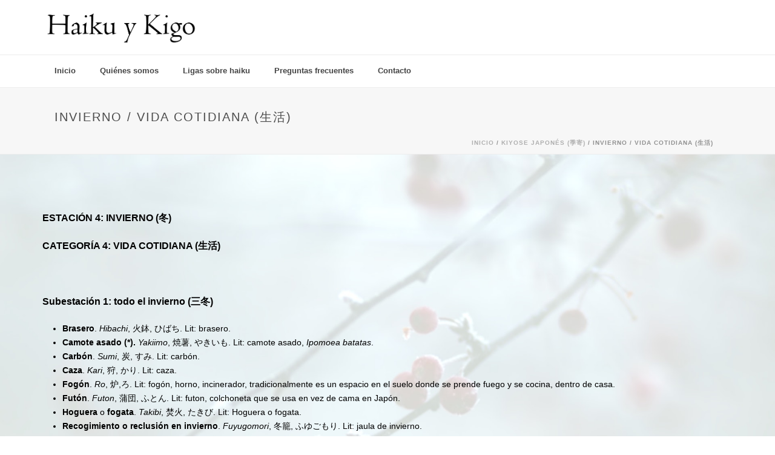

--- FILE ---
content_type: text/html; charset=UTF-8
request_url: http://haikukigo.com/kiyose-japones/japones-invierno-vida-cotidiana/
body_size: 13729
content:
<!DOCTYPE html>
<html dir="ltr" lang="es" prefix="og: https://ogp.me/ns#" >
<head>
		<meta charset="UTF-8" /><meta name="viewport" content="width=device-width, initial-scale=1.0, minimum-scale=1.0, maximum-scale=1.0, user-scalable=0" /><meta http-equiv="X-UA-Compatible" content="IE=edge,chrome=1" /><meta name="format-detection" content="telephone=no"><title>Invierno / VIDA COTIDIANA (生活) - Haikukigo</title>
<script type="text/javascript">var ajaxurl = "https://www.haikukigo.com/wp-admin/admin-ajax.php";</script>	<style>img:is([sizes="auto" i], [sizes^="auto," i]) { contain-intrinsic-size: 3000px 1500px }</style>
	
		<!-- All in One SEO 4.8.0 - aioseo.com -->
	<meta name="description" content="ESTACIÓN 4: INVIERNO (冬) CATEGORÍA 4: VIDA COTIDIANA (生活) Subestación 1: todo el invierno (三冬) Brasero. Hibachi, 火鉢, ひばち. Lit: brasero. Camote asado (*). Yakiimo, 焼薯, やきいも. Lit: camote asado, Ipomoea batatas. Carbón. Sumi, 炭, すみ. Lit: carbón. Caza. Kari, 狩, かり. Lit: caza. Fogón. Ro, 炉,ろ. Lit: fogón, horno, incinerador, tradicionalmente" />
	<meta name="robots" content="max-image-preview:large" />
	<link rel="canonical" href="http://haikukigo.com/kiyose-japones/japones-invierno-vida-cotidiana/" />
	<meta name="generator" content="All in One SEO (AIOSEO) 4.8.0" />
		<meta property="og:locale" content="es_ES" />
		<meta property="og:site_name" content="Haikukigo -" />
		<meta property="og:type" content="article" />
		<meta property="og:title" content="Invierno / VIDA COTIDIANA (生活) - Haikukigo" />
		<meta property="og:description" content="ESTACIÓN 4: INVIERNO (冬) CATEGORÍA 4: VIDA COTIDIANA (生活) Subestación 1: todo el invierno (三冬) Brasero. Hibachi, 火鉢, ひばち. Lit: brasero. Camote asado (*). Yakiimo, 焼薯, やきいも. Lit: camote asado, Ipomoea batatas. Carbón. Sumi, 炭, すみ. Lit: carbón. Caza. Kari, 狩, かり. Lit: caza. Fogón. Ro, 炉,ろ. Lit: fogón, horno, incinerador, tradicionalmente" />
		<meta property="og:url" content="http://haikukigo.com/kiyose-japones/japones-invierno-vida-cotidiana/" />
		<meta property="article:published_time" content="2019-12-17T18:52:15+00:00" />
		<meta property="article:modified_time" content="2020-03-16T04:18:55+00:00" />
		<meta name="twitter:card" content="summary_large_image" />
		<meta name="twitter:title" content="Invierno / VIDA COTIDIANA (生活) - Haikukigo" />
		<meta name="twitter:description" content="ESTACIÓN 4: INVIERNO (冬) CATEGORÍA 4: VIDA COTIDIANA (生活) Subestación 1: todo el invierno (三冬) Brasero. Hibachi, 火鉢, ひばち. Lit: brasero. Camote asado (*). Yakiimo, 焼薯, やきいも. Lit: camote asado, Ipomoea batatas. Carbón. Sumi, 炭, すみ. Lit: carbón. Caza. Kari, 狩, かり. Lit: caza. Fogón. Ro, 炉,ろ. Lit: fogón, horno, incinerador, tradicionalmente" />
		<script type="application/ld+json" class="aioseo-schema">
			{"@context":"https:\/\/schema.org","@graph":[{"@type":"BreadcrumbList","@id":"http:\/\/haikukigo.com\/kiyose-japones\/japones-invierno-vida-cotidiana\/#breadcrumblist","itemListElement":[{"@type":"ListItem","@id":"http:\/\/haikukigo.com\/#listItem","position":1,"name":"Hogar","item":"http:\/\/haikukigo.com\/","nextItem":{"@type":"ListItem","@id":"http:\/\/haikukigo.com\/kiyose-japones\/#listItem","name":"KIYOSE JAPON\u00c9S (\u5b63\u5bc4)"}},{"@type":"ListItem","@id":"http:\/\/haikukigo.com\/kiyose-japones\/#listItem","position":2,"name":"KIYOSE JAPON\u00c9S (\u5b63\u5bc4)","item":"http:\/\/haikukigo.com\/kiyose-japones\/","nextItem":{"@type":"ListItem","@id":"http:\/\/haikukigo.com\/kiyose-japones\/japones-invierno-vida-cotidiana\/#listItem","name":"Invierno \/ VIDA COTIDIANA (\u751f\u6d3b)"},"previousItem":{"@type":"ListItem","@id":"http:\/\/haikukigo.com\/#listItem","name":"Hogar"}},{"@type":"ListItem","@id":"http:\/\/haikukigo.com\/kiyose-japones\/japones-invierno-vida-cotidiana\/#listItem","position":3,"name":"Invierno \/ VIDA COTIDIANA (\u751f\u6d3b)","previousItem":{"@type":"ListItem","@id":"http:\/\/haikukigo.com\/kiyose-japones\/#listItem","name":"KIYOSE JAPON\u00c9S (\u5b63\u5bc4)"}}]},{"@type":"Organization","@id":"http:\/\/haikukigo.com\/#organization","name":"Haikukigo","url":"http:\/\/haikukigo.com\/"},{"@type":"WebPage","@id":"http:\/\/haikukigo.com\/kiyose-japones\/japones-invierno-vida-cotidiana\/#webpage","url":"http:\/\/haikukigo.com\/kiyose-japones\/japones-invierno-vida-cotidiana\/","name":"Invierno \/ VIDA COTIDIANA (\u751f\u6d3b) - Haikukigo","description":"ESTACI\u00d3N 4: INVIERNO (\u51ac) CATEGOR\u00cdA 4: VIDA COTIDIANA (\u751f\u6d3b) Subestaci\u00f3n 1: todo el invierno (\u4e09\u51ac) Brasero. Hibachi, \u706b\u9262, \u3072\u3070\u3061. Lit: brasero. Camote asado (*). Yakiimo, \u713c\u85af, \u3084\u304d\u3044\u3082. Lit: camote asado, Ipomoea batatas. Carb\u00f3n. Sumi, \u70ad, \u3059\u307f. Lit: carb\u00f3n. Caza. Kari, \u72e9, \u304b\u308a. Lit: caza. Fog\u00f3n. Ro, \u7089,\u308d. Lit: fog\u00f3n, horno, incinerador, tradicionalmente","inLanguage":"es-ES","isPartOf":{"@id":"http:\/\/haikukigo.com\/#website"},"breadcrumb":{"@id":"http:\/\/haikukigo.com\/kiyose-japones\/japones-invierno-vida-cotidiana\/#breadcrumblist"},"datePublished":"2019-12-17T18:52:15+00:00","dateModified":"2020-03-16T04:18:55+00:00"},{"@type":"WebSite","@id":"http:\/\/haikukigo.com\/#website","url":"http:\/\/haikukigo.com\/","name":"Haikukigo","inLanguage":"es-ES","publisher":{"@id":"http:\/\/haikukigo.com\/#organization"}}]}
		</script>
		<!-- All in One SEO -->


		<style id="critical-path-css" type="text/css">
			body,html{width:100%;height:100%;margin:0;padding:0}.page-preloader{top:0;left:0;z-index:999;position:fixed;height:100%;width:100%;text-align:center}.preloader-preview-area{animation-delay:-.2s;top:50%;-ms-transform:translateY(100%);transform:translateY(100%);margin-top:10px;max-height:calc(50% - 20px);opacity:1;width:100%;text-align:center;position:absolute}.preloader-logo{max-width:90%;top:50%;-ms-transform:translateY(-100%);transform:translateY(-100%);margin:-10px auto 0 auto;max-height:calc(50% - 20px);opacity:1;position:relative}.ball-pulse>div{width:15px;height:15px;border-radius:100%;margin:2px;animation-fill-mode:both;display:inline-block;animation:ball-pulse .75s infinite cubic-bezier(.2,.68,.18,1.08)}.ball-pulse>div:nth-child(1){animation-delay:-.36s}.ball-pulse>div:nth-child(2){animation-delay:-.24s}.ball-pulse>div:nth-child(3){animation-delay:-.12s}@keyframes ball-pulse{0%{transform:scale(1);opacity:1}45%{transform:scale(.1);opacity:.7}80%{transform:scale(1);opacity:1}}.ball-clip-rotate-pulse{position:relative;-ms-transform:translateY(-15px) translateX(-10px);transform:translateY(-15px) translateX(-10px);display:inline-block}.ball-clip-rotate-pulse>div{animation-fill-mode:both;position:absolute;top:0;left:0;border-radius:100%}.ball-clip-rotate-pulse>div:first-child{height:36px;width:36px;top:7px;left:-7px;animation:ball-clip-rotate-pulse-scale 1s 0s cubic-bezier(.09,.57,.49,.9) infinite}.ball-clip-rotate-pulse>div:last-child{position:absolute;width:50px;height:50px;left:-16px;top:-2px;background:0 0;border:2px solid;animation:ball-clip-rotate-pulse-rotate 1s 0s cubic-bezier(.09,.57,.49,.9) infinite;animation-duration:1s}@keyframes ball-clip-rotate-pulse-rotate{0%{transform:rotate(0) scale(1)}50%{transform:rotate(180deg) scale(.6)}100%{transform:rotate(360deg) scale(1)}}@keyframes ball-clip-rotate-pulse-scale{30%{transform:scale(.3)}100%{transform:scale(1)}}@keyframes square-spin{25%{transform:perspective(100px) rotateX(180deg) rotateY(0)}50%{transform:perspective(100px) rotateX(180deg) rotateY(180deg)}75%{transform:perspective(100px) rotateX(0) rotateY(180deg)}100%{transform:perspective(100px) rotateX(0) rotateY(0)}}.square-spin{display:inline-block}.square-spin>div{animation-fill-mode:both;width:50px;height:50px;animation:square-spin 3s 0s cubic-bezier(.09,.57,.49,.9) infinite}.cube-transition{position:relative;-ms-transform:translate(-25px,-25px);transform:translate(-25px,-25px);display:inline-block}.cube-transition>div{animation-fill-mode:both;width:15px;height:15px;position:absolute;top:-5px;left:-5px;animation:cube-transition 1.6s 0s infinite ease-in-out}.cube-transition>div:last-child{animation-delay:-.8s}@keyframes cube-transition{25%{transform:translateX(50px) scale(.5) rotate(-90deg)}50%{transform:translate(50px,50px) rotate(-180deg)}75%{transform:translateY(50px) scale(.5) rotate(-270deg)}100%{transform:rotate(-360deg)}}.ball-scale>div{border-radius:100%;margin:2px;animation-fill-mode:both;display:inline-block;height:60px;width:60px;animation:ball-scale 1s 0s ease-in-out infinite}@keyframes ball-scale{0%{transform:scale(0)}100%{transform:scale(1);opacity:0}}.line-scale>div{animation-fill-mode:both;display:inline-block;width:5px;height:50px;border-radius:2px;margin:2px}.line-scale>div:nth-child(1){animation:line-scale 1s -.5s infinite cubic-bezier(.2,.68,.18,1.08)}.line-scale>div:nth-child(2){animation:line-scale 1s -.4s infinite cubic-bezier(.2,.68,.18,1.08)}.line-scale>div:nth-child(3){animation:line-scale 1s -.3s infinite cubic-bezier(.2,.68,.18,1.08)}.line-scale>div:nth-child(4){animation:line-scale 1s -.2s infinite cubic-bezier(.2,.68,.18,1.08)}.line-scale>div:nth-child(5){animation:line-scale 1s -.1s infinite cubic-bezier(.2,.68,.18,1.08)}@keyframes line-scale{0%{transform:scaley(1)}50%{transform:scaley(.4)}100%{transform:scaley(1)}}.ball-scale-multiple{position:relative;-ms-transform:translateY(30px);transform:translateY(30px);display:inline-block}.ball-scale-multiple>div{border-radius:100%;animation-fill-mode:both;margin:2px;position:absolute;left:-30px;top:0;opacity:0;margin:0;width:50px;height:50px;animation:ball-scale-multiple 1s 0s linear infinite}.ball-scale-multiple>div:nth-child(2){animation-delay:-.2s}.ball-scale-multiple>div:nth-child(3){animation-delay:-.2s}@keyframes ball-scale-multiple{0%{transform:scale(0);opacity:0}5%{opacity:1}100%{transform:scale(1);opacity:0}}.ball-pulse-sync{display:inline-block}.ball-pulse-sync>div{width:15px;height:15px;border-radius:100%;margin:2px;animation-fill-mode:both;display:inline-block}.ball-pulse-sync>div:nth-child(1){animation:ball-pulse-sync .6s -.21s infinite ease-in-out}.ball-pulse-sync>div:nth-child(2){animation:ball-pulse-sync .6s -.14s infinite ease-in-out}.ball-pulse-sync>div:nth-child(3){animation:ball-pulse-sync .6s -70ms infinite ease-in-out}@keyframes ball-pulse-sync{33%{transform:translateY(10px)}66%{transform:translateY(-10px)}100%{transform:translateY(0)}}.transparent-circle{display:inline-block;border-top:.5em solid rgba(255,255,255,.2);border-right:.5em solid rgba(255,255,255,.2);border-bottom:.5em solid rgba(255,255,255,.2);border-left:.5em solid #fff;transform:translateZ(0);animation:transparent-circle 1.1s infinite linear;width:50px;height:50px;border-radius:50%}.transparent-circle:after{border-radius:50%;width:10em;height:10em}@keyframes transparent-circle{0%{transform:rotate(0)}100%{transform:rotate(360deg)}}.ball-spin-fade-loader{position:relative;top:-10px;left:-10px;display:inline-block}.ball-spin-fade-loader>div{width:15px;height:15px;border-radius:100%;margin:2px;animation-fill-mode:both;position:absolute;animation:ball-spin-fade-loader 1s infinite linear}.ball-spin-fade-loader>div:nth-child(1){top:25px;left:0;animation-delay:-.84s;-webkit-animation-delay:-.84s}.ball-spin-fade-loader>div:nth-child(2){top:17.05px;left:17.05px;animation-delay:-.72s;-webkit-animation-delay:-.72s}.ball-spin-fade-loader>div:nth-child(3){top:0;left:25px;animation-delay:-.6s;-webkit-animation-delay:-.6s}.ball-spin-fade-loader>div:nth-child(4){top:-17.05px;left:17.05px;animation-delay:-.48s;-webkit-animation-delay:-.48s}.ball-spin-fade-loader>div:nth-child(5){top:-25px;left:0;animation-delay:-.36s;-webkit-animation-delay:-.36s}.ball-spin-fade-loader>div:nth-child(6){top:-17.05px;left:-17.05px;animation-delay:-.24s;-webkit-animation-delay:-.24s}.ball-spin-fade-loader>div:nth-child(7){top:0;left:-25px;animation-delay:-.12s;-webkit-animation-delay:-.12s}.ball-spin-fade-loader>div:nth-child(8){top:17.05px;left:-17.05px;animation-delay:0s;-webkit-animation-delay:0s}@keyframes ball-spin-fade-loader{50%{opacity:.3;transform:scale(.4)}100%{opacity:1;transform:scale(1)}}		</style>

		<link rel='dns-prefetch' href='//www.haikukigo.com' />
<link rel="alternate" type="application/rss+xml" title="Haikukigo &raquo; Feed" href="http://haikukigo.com/feed/" />
<link rel="alternate" type="application/rss+xml" title="Haikukigo &raquo; Feed de los comentarios" href="http://haikukigo.com/comments/feed/" />

<link rel="shortcut icon" href="http://haikukigo.com/wp-content/uploads/2017/08/haiku.png"  />
<script type="text/javascript">window.abb = {};php = {};window.PHP = {};PHP.ajax = "https://www.haikukigo.com/wp-admin/admin-ajax.php";PHP.wp_p_id = "1388";var mk_header_parallax, mk_banner_parallax, mk_page_parallax, mk_footer_parallax, mk_body_parallax;var mk_images_dir = "http://www.haikukigo.com/wp-content/themes/jupiter/assets/images",mk_theme_js_path = "http://www.haikukigo.com/wp-content/themes/jupiter/assets/js",mk_theme_dir = "http://www.haikukigo.com/wp-content/themes/jupiter",mk_captcha_placeholder = "Enter Captcha",mk_captcha_invalid_txt = "Invalid. Try again.",mk_captcha_correct_txt = "Captcha correct.",mk_responsive_nav_width = 1140,mk_vertical_header_back = "Volver",mk_vertical_header_anim = "1",mk_check_rtl = true,mk_grid_width = 1140,mk_ajax_search_option = "disable",mk_preloader_bg_color = "#000000",mk_accent_color = "rgba(30,115,190,0.3)",mk_go_to_top =  "true",mk_smooth_scroll =  "true",mk_preloader_bar_color = "rgba(30,115,190,0.3)",mk_preloader_logo = "";var mk_header_parallax = false,mk_banner_parallax = false,mk_footer_parallax = false,mk_body_parallax = false,mk_no_more_posts = "No More Posts",mk_typekit_id   = "",mk_google_fonts = [],mk_global_lazyload = true;</script><link rel='stylesheet' id='wp-block-library-css' href='http://www.haikukigo.com/wp-includes/css/dist/block-library/style.min.css?ver=6.7.4' type='text/css' media='all' />
<style id='wp-block-library-theme-inline-css' type='text/css'>
.wp-block-audio :where(figcaption){color:#555;font-size:13px;text-align:center}.is-dark-theme .wp-block-audio :where(figcaption){color:#ffffffa6}.wp-block-audio{margin:0 0 1em}.wp-block-code{border:1px solid #ccc;border-radius:4px;font-family:Menlo,Consolas,monaco,monospace;padding:.8em 1em}.wp-block-embed :where(figcaption){color:#555;font-size:13px;text-align:center}.is-dark-theme .wp-block-embed :where(figcaption){color:#ffffffa6}.wp-block-embed{margin:0 0 1em}.blocks-gallery-caption{color:#555;font-size:13px;text-align:center}.is-dark-theme .blocks-gallery-caption{color:#ffffffa6}:root :where(.wp-block-image figcaption){color:#555;font-size:13px;text-align:center}.is-dark-theme :root :where(.wp-block-image figcaption){color:#ffffffa6}.wp-block-image{margin:0 0 1em}.wp-block-pullquote{border-bottom:4px solid;border-top:4px solid;color:currentColor;margin-bottom:1.75em}.wp-block-pullquote cite,.wp-block-pullquote footer,.wp-block-pullquote__citation{color:currentColor;font-size:.8125em;font-style:normal;text-transform:uppercase}.wp-block-quote{border-left:.25em solid;margin:0 0 1.75em;padding-left:1em}.wp-block-quote cite,.wp-block-quote footer{color:currentColor;font-size:.8125em;font-style:normal;position:relative}.wp-block-quote:where(.has-text-align-right){border-left:none;border-right:.25em solid;padding-left:0;padding-right:1em}.wp-block-quote:where(.has-text-align-center){border:none;padding-left:0}.wp-block-quote.is-large,.wp-block-quote.is-style-large,.wp-block-quote:where(.is-style-plain){border:none}.wp-block-search .wp-block-search__label{font-weight:700}.wp-block-search__button{border:1px solid #ccc;padding:.375em .625em}:where(.wp-block-group.has-background){padding:1.25em 2.375em}.wp-block-separator.has-css-opacity{opacity:.4}.wp-block-separator{border:none;border-bottom:2px solid;margin-left:auto;margin-right:auto}.wp-block-separator.has-alpha-channel-opacity{opacity:1}.wp-block-separator:not(.is-style-wide):not(.is-style-dots){width:100px}.wp-block-separator.has-background:not(.is-style-dots){border-bottom:none;height:1px}.wp-block-separator.has-background:not(.is-style-wide):not(.is-style-dots){height:2px}.wp-block-table{margin:0 0 1em}.wp-block-table td,.wp-block-table th{word-break:normal}.wp-block-table :where(figcaption){color:#555;font-size:13px;text-align:center}.is-dark-theme .wp-block-table :where(figcaption){color:#ffffffa6}.wp-block-video :where(figcaption){color:#555;font-size:13px;text-align:center}.is-dark-theme .wp-block-video :where(figcaption){color:#ffffffa6}.wp-block-video{margin:0 0 1em}:root :where(.wp-block-template-part.has-background){margin-bottom:0;margin-top:0;padding:1.25em 2.375em}
</style>
<style id='classic-theme-styles-inline-css' type='text/css'>
/*! This file is auto-generated */
.wp-block-button__link{color:#fff;background-color:#32373c;border-radius:9999px;box-shadow:none;text-decoration:none;padding:calc(.667em + 2px) calc(1.333em + 2px);font-size:1.125em}.wp-block-file__button{background:#32373c;color:#fff;text-decoration:none}
</style>
<style id='global-styles-inline-css' type='text/css'>
:root{--wp--preset--aspect-ratio--square: 1;--wp--preset--aspect-ratio--4-3: 4/3;--wp--preset--aspect-ratio--3-4: 3/4;--wp--preset--aspect-ratio--3-2: 3/2;--wp--preset--aspect-ratio--2-3: 2/3;--wp--preset--aspect-ratio--16-9: 16/9;--wp--preset--aspect-ratio--9-16: 9/16;--wp--preset--color--black: #000000;--wp--preset--color--cyan-bluish-gray: #abb8c3;--wp--preset--color--white: #ffffff;--wp--preset--color--pale-pink: #f78da7;--wp--preset--color--vivid-red: #cf2e2e;--wp--preset--color--luminous-vivid-orange: #ff6900;--wp--preset--color--luminous-vivid-amber: #fcb900;--wp--preset--color--light-green-cyan: #7bdcb5;--wp--preset--color--vivid-green-cyan: #00d084;--wp--preset--color--pale-cyan-blue: #8ed1fc;--wp--preset--color--vivid-cyan-blue: #0693e3;--wp--preset--color--vivid-purple: #9b51e0;--wp--preset--gradient--vivid-cyan-blue-to-vivid-purple: linear-gradient(135deg,rgba(6,147,227,1) 0%,rgb(155,81,224) 100%);--wp--preset--gradient--light-green-cyan-to-vivid-green-cyan: linear-gradient(135deg,rgb(122,220,180) 0%,rgb(0,208,130) 100%);--wp--preset--gradient--luminous-vivid-amber-to-luminous-vivid-orange: linear-gradient(135deg,rgba(252,185,0,1) 0%,rgba(255,105,0,1) 100%);--wp--preset--gradient--luminous-vivid-orange-to-vivid-red: linear-gradient(135deg,rgba(255,105,0,1) 0%,rgb(207,46,46) 100%);--wp--preset--gradient--very-light-gray-to-cyan-bluish-gray: linear-gradient(135deg,rgb(238,238,238) 0%,rgb(169,184,195) 100%);--wp--preset--gradient--cool-to-warm-spectrum: linear-gradient(135deg,rgb(74,234,220) 0%,rgb(151,120,209) 20%,rgb(207,42,186) 40%,rgb(238,44,130) 60%,rgb(251,105,98) 80%,rgb(254,248,76) 100%);--wp--preset--gradient--blush-light-purple: linear-gradient(135deg,rgb(255,206,236) 0%,rgb(152,150,240) 100%);--wp--preset--gradient--blush-bordeaux: linear-gradient(135deg,rgb(254,205,165) 0%,rgb(254,45,45) 50%,rgb(107,0,62) 100%);--wp--preset--gradient--luminous-dusk: linear-gradient(135deg,rgb(255,203,112) 0%,rgb(199,81,192) 50%,rgb(65,88,208) 100%);--wp--preset--gradient--pale-ocean: linear-gradient(135deg,rgb(255,245,203) 0%,rgb(182,227,212) 50%,rgb(51,167,181) 100%);--wp--preset--gradient--electric-grass: linear-gradient(135deg,rgb(202,248,128) 0%,rgb(113,206,126) 100%);--wp--preset--gradient--midnight: linear-gradient(135deg,rgb(2,3,129) 0%,rgb(40,116,252) 100%);--wp--preset--font-size--small: 13px;--wp--preset--font-size--medium: 20px;--wp--preset--font-size--large: 36px;--wp--preset--font-size--x-large: 42px;--wp--preset--spacing--20: 0.44rem;--wp--preset--spacing--30: 0.67rem;--wp--preset--spacing--40: 1rem;--wp--preset--spacing--50: 1.5rem;--wp--preset--spacing--60: 2.25rem;--wp--preset--spacing--70: 3.38rem;--wp--preset--spacing--80: 5.06rem;--wp--preset--shadow--natural: 6px 6px 9px rgba(0, 0, 0, 0.2);--wp--preset--shadow--deep: 12px 12px 50px rgba(0, 0, 0, 0.4);--wp--preset--shadow--sharp: 6px 6px 0px rgba(0, 0, 0, 0.2);--wp--preset--shadow--outlined: 6px 6px 0px -3px rgba(255, 255, 255, 1), 6px 6px rgba(0, 0, 0, 1);--wp--preset--shadow--crisp: 6px 6px 0px rgba(0, 0, 0, 1);}:where(.is-layout-flex){gap: 0.5em;}:where(.is-layout-grid){gap: 0.5em;}body .is-layout-flex{display: flex;}.is-layout-flex{flex-wrap: wrap;align-items: center;}.is-layout-flex > :is(*, div){margin: 0;}body .is-layout-grid{display: grid;}.is-layout-grid > :is(*, div){margin: 0;}:where(.wp-block-columns.is-layout-flex){gap: 2em;}:where(.wp-block-columns.is-layout-grid){gap: 2em;}:where(.wp-block-post-template.is-layout-flex){gap: 1.25em;}:where(.wp-block-post-template.is-layout-grid){gap: 1.25em;}.has-black-color{color: var(--wp--preset--color--black) !important;}.has-cyan-bluish-gray-color{color: var(--wp--preset--color--cyan-bluish-gray) !important;}.has-white-color{color: var(--wp--preset--color--white) !important;}.has-pale-pink-color{color: var(--wp--preset--color--pale-pink) !important;}.has-vivid-red-color{color: var(--wp--preset--color--vivid-red) !important;}.has-luminous-vivid-orange-color{color: var(--wp--preset--color--luminous-vivid-orange) !important;}.has-luminous-vivid-amber-color{color: var(--wp--preset--color--luminous-vivid-amber) !important;}.has-light-green-cyan-color{color: var(--wp--preset--color--light-green-cyan) !important;}.has-vivid-green-cyan-color{color: var(--wp--preset--color--vivid-green-cyan) !important;}.has-pale-cyan-blue-color{color: var(--wp--preset--color--pale-cyan-blue) !important;}.has-vivid-cyan-blue-color{color: var(--wp--preset--color--vivid-cyan-blue) !important;}.has-vivid-purple-color{color: var(--wp--preset--color--vivid-purple) !important;}.has-black-background-color{background-color: var(--wp--preset--color--black) !important;}.has-cyan-bluish-gray-background-color{background-color: var(--wp--preset--color--cyan-bluish-gray) !important;}.has-white-background-color{background-color: var(--wp--preset--color--white) !important;}.has-pale-pink-background-color{background-color: var(--wp--preset--color--pale-pink) !important;}.has-vivid-red-background-color{background-color: var(--wp--preset--color--vivid-red) !important;}.has-luminous-vivid-orange-background-color{background-color: var(--wp--preset--color--luminous-vivid-orange) !important;}.has-luminous-vivid-amber-background-color{background-color: var(--wp--preset--color--luminous-vivid-amber) !important;}.has-light-green-cyan-background-color{background-color: var(--wp--preset--color--light-green-cyan) !important;}.has-vivid-green-cyan-background-color{background-color: var(--wp--preset--color--vivid-green-cyan) !important;}.has-pale-cyan-blue-background-color{background-color: var(--wp--preset--color--pale-cyan-blue) !important;}.has-vivid-cyan-blue-background-color{background-color: var(--wp--preset--color--vivid-cyan-blue) !important;}.has-vivid-purple-background-color{background-color: var(--wp--preset--color--vivid-purple) !important;}.has-black-border-color{border-color: var(--wp--preset--color--black) !important;}.has-cyan-bluish-gray-border-color{border-color: var(--wp--preset--color--cyan-bluish-gray) !important;}.has-white-border-color{border-color: var(--wp--preset--color--white) !important;}.has-pale-pink-border-color{border-color: var(--wp--preset--color--pale-pink) !important;}.has-vivid-red-border-color{border-color: var(--wp--preset--color--vivid-red) !important;}.has-luminous-vivid-orange-border-color{border-color: var(--wp--preset--color--luminous-vivid-orange) !important;}.has-luminous-vivid-amber-border-color{border-color: var(--wp--preset--color--luminous-vivid-amber) !important;}.has-light-green-cyan-border-color{border-color: var(--wp--preset--color--light-green-cyan) !important;}.has-vivid-green-cyan-border-color{border-color: var(--wp--preset--color--vivid-green-cyan) !important;}.has-pale-cyan-blue-border-color{border-color: var(--wp--preset--color--pale-cyan-blue) !important;}.has-vivid-cyan-blue-border-color{border-color: var(--wp--preset--color--vivid-cyan-blue) !important;}.has-vivid-purple-border-color{border-color: var(--wp--preset--color--vivid-purple) !important;}.has-vivid-cyan-blue-to-vivid-purple-gradient-background{background: var(--wp--preset--gradient--vivid-cyan-blue-to-vivid-purple) !important;}.has-light-green-cyan-to-vivid-green-cyan-gradient-background{background: var(--wp--preset--gradient--light-green-cyan-to-vivid-green-cyan) !important;}.has-luminous-vivid-amber-to-luminous-vivid-orange-gradient-background{background: var(--wp--preset--gradient--luminous-vivid-amber-to-luminous-vivid-orange) !important;}.has-luminous-vivid-orange-to-vivid-red-gradient-background{background: var(--wp--preset--gradient--luminous-vivid-orange-to-vivid-red) !important;}.has-very-light-gray-to-cyan-bluish-gray-gradient-background{background: var(--wp--preset--gradient--very-light-gray-to-cyan-bluish-gray) !important;}.has-cool-to-warm-spectrum-gradient-background{background: var(--wp--preset--gradient--cool-to-warm-spectrum) !important;}.has-blush-light-purple-gradient-background{background: var(--wp--preset--gradient--blush-light-purple) !important;}.has-blush-bordeaux-gradient-background{background: var(--wp--preset--gradient--blush-bordeaux) !important;}.has-luminous-dusk-gradient-background{background: var(--wp--preset--gradient--luminous-dusk) !important;}.has-pale-ocean-gradient-background{background: var(--wp--preset--gradient--pale-ocean) !important;}.has-electric-grass-gradient-background{background: var(--wp--preset--gradient--electric-grass) !important;}.has-midnight-gradient-background{background: var(--wp--preset--gradient--midnight) !important;}.has-small-font-size{font-size: var(--wp--preset--font-size--small) !important;}.has-medium-font-size{font-size: var(--wp--preset--font-size--medium) !important;}.has-large-font-size{font-size: var(--wp--preset--font-size--large) !important;}.has-x-large-font-size{font-size: var(--wp--preset--font-size--x-large) !important;}
:where(.wp-block-post-template.is-layout-flex){gap: 1.25em;}:where(.wp-block-post-template.is-layout-grid){gap: 1.25em;}
:where(.wp-block-columns.is-layout-flex){gap: 2em;}:where(.wp-block-columns.is-layout-grid){gap: 2em;}
:root :where(.wp-block-pullquote){font-size: 1.5em;line-height: 1.6;}
</style>
<link rel='stylesheet' id='contact-form-7-css' href='http://www.haikukigo.com/wp-content/plugins/contact-form-7/includes/css/styles.css?ver=6.0.5' type='text/css' media='all' />
<link rel='stylesheet' id='ctf_styles-css' href='http://www.haikukigo.com/wp-content/plugins/custom-twitter-feeds/css/ctf-styles.min.css?ver=2.3.0' type='text/css' media='all' />
<link rel='stylesheet' id='theme-styles-css' href='http://www.haikukigo.com/wp-content/themes/jupiter/assets/stylesheet/min/full-styles.6.5.1.css?ver=1584646315' type='text/css' media='all' />
<style id='theme-styles-inline-css' type='text/css'>

			#wpadminbar {
				-webkit-backface-visibility: hidden;
				backface-visibility: hidden;
				-webkit-perspective: 1000;
				-ms-perspective: 1000;
				perspective: 1000;
				-webkit-transform: translateZ(0px);
				-ms-transform: translateZ(0px);
				transform: translateZ(0px);
			}
			@media screen and (max-width: 600px) {
				#wpadminbar {
					position: fixed !important;
				}
			}
		
body { background-color:#fff; } .hb-custom-header #mk-page-introduce, .mk-header { background-color:#f7f7f7;background-size:cover;-webkit-background-size:cover;-moz-background-size:cover; } .hb-custom-header > div, .mk-header-bg { background-color:#fff; } .mk-classic-nav-bg { background-color:#fff; } .master-holder-bg { background-color:#fff;background-image:url(https://www.haikukigo.com/wp-content/uploads/2019/12/fibdi1.jpeg);background-repeat:no-repeat;background-position:center center;background-size:cover;-webkit-background-size:cover;-moz-background-size:cover; } #mk-footer { background-color:#dbdbdb; } #mk-boxed-layout { -webkit-box-shadow:0 0 px rgba(0, 0, 0, ); -moz-box-shadow:0 0 px rgba(0, 0, 0, ); box-shadow:0 0 px rgba(0, 0, 0, ); } .mk-news-tab .mk-tabs-tabs .is-active a, .mk-fancy-title.pattern-style span, .mk-fancy-title.pattern-style.color-gradient span:after, .page-bg-color { background-color:#fff; } .page-title { font-size:20px; color:#4d4d4d; text-transform:uppercase; font-weight:400; letter-spacing:2px; } .page-subtitle { font-size:14px; line-height:100%; color:#a3a3a3; font-size:14px; text-transform:none; } .mk-header { border-bottom:1px solid #ededed; } .header-style-1 .mk-header-padding-wrapper, .header-style-2 .mk-header-padding-wrapper, .header-style-3 .mk-header-padding-wrapper { padding-top:141px; } .mk-process-steps[max-width~="950px"] ul::before { display:none !important; } .mk-process-steps[max-width~="950px"] li { margin-bottom:30px !important; width:100% !important; text-align:center; } .mk-event-countdown-ul[max-width~="750px"] li { width:90%; display:block; margin:0 auto 15px; } .compose-mode .vc_element-name .vc_btn-content { height:auto !important; } body { font-family:Arial, Helvetica, sans-serif } @font-face { font-family:'star'; src:url('http://www.haikukigo.com/wp-content/themes/jupiter/assets/stylesheet/fonts/star/font.eot'); src:url('http://www.haikukigo.com/wp-content/themes/jupiter/assets/stylesheet/fonts/star/font.eot?#iefix') format('embedded-opentype'), url('http://www.haikukigo.com/wp-content/themes/jupiter/assets/stylesheet/fonts/star/font.woff') format('woff'), url('http://www.haikukigo.com/wp-content/themes/jupiter/assets/stylesheet/fonts/star/font.ttf') format('truetype'), url('http://www.haikukigo.com/wp-content/themes/jupiter/assets/stylesheet/fonts/star/font.svg#star') format('svg'); font-weight:normal; font-style:normal; } @font-face { font-family:'WooCommerce'; src:url('http://www.haikukigo.com/wp-content/themes/jupiter/assets/stylesheet/fonts/woocommerce/font.eot'); src:url('http://www.haikukigo.com/wp-content/themes/jupiter/assets/stylesheet/fonts/woocommerce/font.eot?#iefix') format('embedded-opentype'), url('http://www.haikukigo.com/wp-content/themes/jupiter/assets/stylesheet/fonts/woocommerce/font.woff') format('woff'), url('http://www.haikukigo.com/wp-content/themes/jupiter/assets/stylesheet/fonts/woocommerce/font.ttf') format('truetype'), url('http://www.haikukigo.com/wp-content/themes/jupiter/assets/stylesheet/fonts/woocommerce/font.svg#WooCommerce') format('svg'); font-weight:normal; font-style:normal; }#theme-page .theme-page-wrapper .theme-content { padding:0px 0px !important; } #theme-page .theme-page-wrapper { margin:0px auto !important; } .wpcf7-response-output { display:none; } .wpcf7-submit { color:#ff4404; } .cminds_poweredby { clear:both; float:none; font-size:0px !important; line-height:1.5; display:inline-block; padding:3px; margin-top:20px; color:#bbb; text-decoration:none; font-weight:bold; } .wpb-js-composer .vc_tta-color-mulled-wine .vc_tta-style-flat .vc_tta-tab.vc_active { background-color:#4cadc9 !important; color:#fff; } .mk-searchform i{ display:none !important; }
</style>
<link rel='stylesheet' id='mkhb-render-css' href='http://www.haikukigo.com/wp-content/themes/jupiter/header-builder/includes/assets/css/mkhb-render.css?ver=6.5.1' type='text/css' media='all' />
<link rel='stylesheet' id='mkhb-row-css' href='http://www.haikukigo.com/wp-content/themes/jupiter/header-builder/includes/assets/css/mkhb-row.css?ver=6.5.1' type='text/css' media='all' />
<link rel='stylesheet' id='mkhb-column-css' href='http://www.haikukigo.com/wp-content/themes/jupiter/header-builder/includes/assets/css/mkhb-column.css?ver=6.5.1' type='text/css' media='all' />
<link rel='stylesheet' id='theme-options-css' href='https://www.haikukigo.com/wp-content/uploads/mk_assets/theme-options-production-1742437761.css?ver=1742437744' type='text/css' media='all' />
<link rel='stylesheet' id='jupiter-donut-shortcodes-css' href='http://www.haikukigo.com/wp-content/plugins/jupiter-donut/assets/css/shortcodes-styles.min.css?ver=1.6.2' type='text/css' media='all' />
<script type="text/javascript" data-noptimize='' data-no-minify='' src="http://www.haikukigo.com/wp-content/themes/jupiter/assets/js/plugins/wp-enqueue/min/webfontloader.js?ver=6.7.4" id="mk-webfontloader-js"></script>
<script type="text/javascript" id="mk-webfontloader-js-after">
/* <![CDATA[ */
WebFontConfig = {
	timeout: 2000
}

if ( mk_typekit_id.length > 0 ) {
	WebFontConfig.typekit = {
		id: mk_typekit_id
	}
}

if ( mk_google_fonts.length > 0 ) {
	WebFontConfig.google = {
		families:  mk_google_fonts
	}
}

if ( (mk_google_fonts.length > 0 || mk_typekit_id.length > 0) && navigator.userAgent.indexOf("Speed Insights") == -1) {
	WebFont.load( WebFontConfig );
}
		
/* ]]> */
</script>
<script type="text/javascript" src="http://www.haikukigo.com/wp-includes/js/jquery/jquery.min.js?ver=3.7.1" id="jquery-core-js"></script>
<script type="text/javascript" src="http://www.haikukigo.com/wp-includes/js/jquery/jquery-migrate.min.js?ver=3.4.1" id="jquery-migrate-js"></script>
<script></script><link rel="https://api.w.org/" href="http://haikukigo.com/wp-json/" /><link rel="alternate" title="JSON" type="application/json" href="http://haikukigo.com/wp-json/wp/v2/pages/1388" /><link rel="EditURI" type="application/rsd+xml" title="RSD" href="https://www.haikukigo.com/xmlrpc.php?rsd" />
<meta name="generator" content="WordPress 6.7.4" />
<link rel='shortlink' href='http://haikukigo.com/?p=1388' />
<link rel="alternate" title="oEmbed (JSON)" type="application/json+oembed" href="http://haikukigo.com/wp-json/oembed/1.0/embed?url=http%3A%2F%2Fhaikukigo.com%2Fkiyose-japones%2Fjapones-invierno-vida-cotidiana%2F" />
<link rel="alternate" title="oEmbed (XML)" type="text/xml+oembed" href="http://haikukigo.com/wp-json/oembed/1.0/embed?url=http%3A%2F%2Fhaikukigo.com%2Fkiyose-japones%2Fjapones-invierno-vida-cotidiana%2F&#038;format=xml" />
<script type="text/javascript">
						(function () {
							window.siqConfig = {
								engineKey: "ddd4279c9ac68f53375ee3f262ba005d"
							};
							window.siqConfig.baseUrl = "//pub.searchiq.co/";
							window.siqConfig.preview = true;
							var script = document.createElement("SCRIPT");
							script.src = window.siqConfig.baseUrl + "js/container/siq-container-2.js?cb=" + (Math.floor(Math.random()*999999)) + "&engineKey=" + siqConfig.engineKey;
							script.id = "siq-container";
							document.getElementsByTagName("HEAD")[0].appendChild(script);
						})();
					</script><meta itemprop="author" content="" /><meta itemprop="datePublished" content="17 diciembre, 2019" /><meta itemprop="dateModified" content="16 marzo, 2020" /><meta itemprop="publisher" content="Haikukigo" /><script> var isTest = false; </script><meta name="generator" content="Powered by WPBakery Page Builder - drag and drop page builder for WordPress."/>
<link rel="icon" href="https://www.haikukigo.com/wp-content/uploads/2017/08/cropped-haiku-32x32.png" sizes="32x32" />
<link rel="icon" href="https://www.haikukigo.com/wp-content/uploads/2017/08/cropped-haiku-192x192.png" sizes="192x192" />
<link rel="apple-touch-icon" href="https://www.haikukigo.com/wp-content/uploads/2017/08/cropped-haiku-180x180.png" />
<meta name="msapplication-TileImage" content="https://www.haikukigo.com/wp-content/uploads/2017/08/cropped-haiku-270x270.png" />
<meta name="generator" content="Jupiter 6.5.1" /><noscript><style> .wpb_animate_when_almost_visible { opacity: 1; }</style></noscript>	</head>

<body class="page-template-default page page-id-1388 page-parent page-child parent-pageid-1330 wpb-js-composer js-comp-ver-8.1 vc_responsive" itemscope="itemscope" itemtype="https://schema.org/WebPage"  data-adminbar="">

	
	<div class="mk-body-loader-overlay page-preloader" style="background-color:#000000;"> <div class="preloader-preview-area">  <div class="cube-transition">
                            <div style="background-color: #0086a8"></div>
                            <div style="background-color: #0086a8"></div>
                        </div>  </div></div>
	<!-- Target for scroll anchors to achieve native browser bahaviour + possible enhancements like smooth scrolling -->
	<div id="top-of-page"></div>

		<div id="mk-boxed-layout">

			<div id="mk-theme-container" >

				 
    <header data-height='90'
                data-sticky-height='55'
                data-responsive-height='90'
                data-transparent-skin=''
                data-header-style='2'
                data-sticky-style='fixed'
                data-sticky-offset='header' id="mk-header-1" class="mk-header header-style-2 header-align-left  toolbar-false menu-hover-5 sticky-style-fixed mk-background-stretch boxed-header " role="banner" itemscope="itemscope" itemtype="https://schema.org/WPHeader" >
                    <div class="mk-header-holder">
                                <div class="mk-header-inner">
                    
                    <div class="mk-header-bg "></div>
                    
                    
                                            <div class="mk-grid header-grid">
                                            <div class="add-header-height">
                            
<div class="mk-nav-responsive-link">
    <div class="mk-css-icon-menu">
        <div class="mk-css-icon-menu-line-1"></div>
        <div class="mk-css-icon-menu-line-2"></div>
        <div class="mk-css-icon-menu-line-3"></div>
    </div>
</div>	<div class=" header-logo fit-logo-img add-header-height  ">
		<a href="http://haikukigo.com/" title="Haikukigo">

			<img class="mk-desktop-logo dark-logo "
				title=""
				alt=""
				src="http://haikukigo.com/wp-content/uploads/2017/08/haiku.png" />

			
			
					</a>
	</div>
                        </div>

                                            </div>
                    
                    <div class="clearboth"></div>

                    <div class="mk-header-nav-container menu-hover-style-5" role="navigation" itemscope="itemscope" itemtype="https://schema.org/SiteNavigationElement" >
                        <div class="mk-classic-nav-bg"></div>
                        <div class="mk-classic-menu-wrapper">
                            <nav class="mk-main-navigation js-main-nav"><ul id="menu-inicio" class="main-navigation-ul"><li id="menu-item-23" class="menu-item menu-item-type-post_type menu-item-object-page menu-item-home no-mega-menu"><a class="menu-item-link js-smooth-scroll"  href="http://haikukigo.com/">Inicio</a></li>
<li id="menu-item-22" class="menu-item menu-item-type-post_type menu-item-object-page no-mega-menu"><a class="menu-item-link js-smooth-scroll"  href="http://haikukigo.com/quienes-somos/">Quiénes somos</a></li>
<li id="menu-item-20" class="menu-item menu-item-type-post_type menu-item-object-page no-mega-menu"><a class="menu-item-link js-smooth-scroll"  href="http://haikukigo.com/ligas-sobre-haiku/">Ligas sobre haiku</a></li>
<li id="menu-item-3732" class="menu-item menu-item-type-post_type menu-item-object-page no-mega-menu"><a class="menu-item-link js-smooth-scroll"  href="http://haikukigo.com/preguntas-frecuentes/">Preguntas frecuentes</a></li>
<li id="menu-item-19" class="menu-item menu-item-type-post_type menu-item-object-page no-mega-menu"><a class="menu-item-link js-smooth-scroll"  href="http://haikukigo.com/contacto/">Contacto</a></li>
</ul></nav>                        </div>
                    </div>


                    <div class="mk-header-right">
                                            </div>
                    
<div class="mk-responsive-wrap">

	<nav class="menu-inicio-container"><ul id="menu-inicio-1" class="mk-responsive-nav"><li id="responsive-menu-item-23" class="menu-item menu-item-type-post_type menu-item-object-page menu-item-home"><a class="menu-item-link js-smooth-scroll"  href="http://haikukigo.com/">Inicio</a></li>
<li id="responsive-menu-item-22" class="menu-item menu-item-type-post_type menu-item-object-page"><a class="menu-item-link js-smooth-scroll"  href="http://haikukigo.com/quienes-somos/">Quiénes somos</a></li>
<li id="responsive-menu-item-20" class="menu-item menu-item-type-post_type menu-item-object-page"><a class="menu-item-link js-smooth-scroll"  href="http://haikukigo.com/ligas-sobre-haiku/">Ligas sobre haiku</a></li>
<li id="responsive-menu-item-3732" class="menu-item menu-item-type-post_type menu-item-object-page"><a class="menu-item-link js-smooth-scroll"  href="http://haikukigo.com/preguntas-frecuentes/">Preguntas frecuentes</a></li>
<li id="responsive-menu-item-19" class="menu-item menu-item-type-post_type menu-item-object-page"><a class="menu-item-link js-smooth-scroll"  href="http://haikukigo.com/contacto/">Contacto</a></li>
</ul></nav>
		

</div>
         
                </div>
            </div>
                <div class="mk-header-padding-wrapper"></div>
 
        <section id="mk-page-introduce" class="intro-left"><div class="mk-grid"><h1 class="page-title ">Invierno / VIDA COTIDIANA (生活)</h1><div id="mk-breadcrumbs"><div class="mk-breadcrumbs-inner light-skin"><span xmlns:v="http://rdf.data-vocabulary.org/#"><span typeof="v:Breadcrumb"><a href="http://haikukigo.com/" rel="v:url" property="v:title">Inicio</a> &#47; <span rel="v:child" typeof="v:Breadcrumb"><a href="http://haikukigo.com/kiyose-japones/" rel="v:url" property="v:title">KIYOSE JAPONÉS (季寄)</a> &#47; Invierno / VIDA COTIDIANA (生活)</span></span></span></div></div><div class="clearboth"></div></div></section>    </header>

		<div id="theme-page" class="master-holder  clearfix" itemscope="itemscope" itemtype="https://schema.org/Blog" >
			<div class="master-holder-bg-holder">
				<div id="theme-page-bg" class="master-holder-bg js-el"  ></div>
			</div>
			<div class="mk-main-wrapper-holder">
				<div id="mk-page-id-1388" class="theme-page-wrapper mk-main-wrapper mk-grid full-layout false">
					<div class="theme-content false" itemprop="mainEntityOfPage">
							<p>&nbsp;</p>
<p>&nbsp;</p>
<p><strong>ESTACIÓN 4: INVIERNO (</strong><strong>冬</strong><strong>)</strong></p>
<p><strong>CATEGORÍA 4: VIDA COTIDIANA (</strong><strong>生活)</strong></p>
<p>&nbsp;</p>
<p><strong>Subestación 1: todo el invierno (</strong><strong>三冬</strong><strong>)</strong></p>
<ul>
<li value="415"><strong>Brasero</strong>. <em>Hibachi</em>, 火鉢, ひばち. Lit: brasero.</li>
<li><strong>Camote asado (*). </strong><em>Yakiimo</em>, 焼薯, やきいも. Lit: camote asado, <em>Ipomoea batatas</em>.</li>
<li><strong>Carbón</strong>. <em>Sumi</em>, 炭, すみ. Lit: carbón.</li>
<li><strong>Caza</strong>. <em>Kari</em>, 狩, かり. Lit: caza.</li>
<li><strong>Fogón</strong>. <em>Ro</em>, 炉,ろ. Lit: fogón, horno, incinerador, tradicionalmente es un espacio en el suelo donde se prende fuego y se cocina, dentro de casa.</li>
<li><strong>Futón</strong>. <em>Futon</em>, 蒲団, ふとん. Lit: futon, colchoneta que se usa en vez de cama en Japón.</li>
<li><strong>Hoguera</strong> o <strong>fogata</strong>. <em>Takibi</em>, 焚火, たきび. Lit: Hoguera o fogata.</li>
<li><strong>Recogimiento o reclusión en invierno</strong>. <em>Fuyugomori</em>, 冬籠, ふゆごもり. Lit: jaula de invierno.</li>
<li><strong>Red de mimbre</strong> (para pesca). <em>Ajiro</em>, 網代, あじろ. Lit: red de tiempo, se refiere a una red de mimbre para la pesca.</li>
<li><strong>Sopa de arroz</strong>. <em>Zoosui</em>, 雑炊, ぞうすい. Lit: platillo rústico y recién hecho, se refiere a un caldo de arroz y otros ingredientes.</li>
<li><strong>Zanco(s).</strong> <em>Takeuma</em>, 竹馬, たけうま. Lit: caballo de bambú. Son zancos que aumentan mucho la altura de un ser humano, muy usados en festivales.</li>
</ul>
<p>&nbsp;</p>
<p><strong>Subestación 4: invierno tardío (</strong><strong>晩冬</strong><strong>)</strong></p>
<ul>
<li value="426"><strong>Búsqueda de ciruelos</strong>. <em>Tanbai</em>, 探梅, たんばい. Lit: búsqueda de botones o flores de ciruelo al final del invierno.</li>
</ul>
<p>&nbsp;</p>
		<div class="clearboth"></div>
									<div class="clearboth"></div>
											</div>
										<div class="clearboth"></div>
				</div>
			</div>
					</div>


<section id="mk-footer-unfold-spacer"></section>

<section id="mk-footer" class="" role="contentinfo" itemscope="itemscope" itemtype="https://schema.org/WPFooter" >
		<div class="footer-wrapper mk-grid">
		<div class="mk-padding-wrapper">
					<div class="mk-col-1-3"><section id="nav_menu-2" class="widget widget_nav_menu"><div class="menu-foot1-container"><ul id="menu-foot1" class="menu">
<li id="menu-item-67" class="menu-item menu-item-type-post_type menu-item-object-page menu-item-67"><a href="http://haikukigo.com/ligas-sobre-haiku/"><svg class="mk-svg-icon" data-name="mk-icon-angle-right" data-cacheid="icon-695a52ed5e773" style=" height:14px; width: 5px; " xmlns="http://www.w3.org/2000/svg" viewbox="0 0 640 1792"><path d="M595 960q0 13-10 23l-466 466q-10 10-23 10t-23-10l-50-50q-10-10-10-23t10-23l393-393-393-393q-10-10-10-23t10-23l50-50q10-10 23-10t23 10l466 466q10 10 10 23z"></path></svg>Ligas sobre haiku</a></li>
<li id="menu-item-68" class="menu-item menu-item-type-post_type menu-item-object-page menu-item-68"><a href="http://haikukigo.com/preguntas-frecuentes/"><svg class="mk-svg-icon" data-name="mk-icon-angle-right" data-cacheid="icon-695a52ed5e773" style=" height:14px; width: 5px; " xmlns="http://www.w3.org/2000/svg" viewbox="0 0 640 1792"><path d="M595 960q0 13-10 23l-466 466q-10 10-23 10t-23-10l-50-50q-10-10-10-23t10-23l393-393-393-393q-10-10-10-23t10-23l50-50q10-10 23-10t23 10l466 466q10 10 10 23z"></path></svg>Preguntas frecuentes</a></li>
<li id="menu-item-69" class="menu-item menu-item-type-post_type menu-item-object-page menu-item-69"><a href="http://haikukigo.com/quienes-somos/"><svg class="mk-svg-icon" data-name="mk-icon-angle-right" data-cacheid="icon-695a52ed5e773" style=" height:14px; width: 5px; " xmlns="http://www.w3.org/2000/svg" viewbox="0 0 640 1792"><path d="M595 960q0 13-10 23l-466 466q-10 10-23 10t-23-10l-50-50q-10-10-10-23t10-23l393-393-393-393q-10-10-10-23t10-23l50-50q10-10 23-10t23 10l466 466q10 10 10 23z"></path></svg>Quiénes somos</a></li>
<li id="menu-item-3591" class="menu-item menu-item-type-post_type menu-item-object-page menu-item-3591"><a href="http://haikukigo.com/marco-legal-y-aviso-de-privacidad/"><svg class="mk-svg-icon" data-name="mk-icon-angle-right" data-cacheid="icon-695a52ed5e773" style=" height:14px; width: 5px; " xmlns="http://www.w3.org/2000/svg" viewbox="0 0 640 1792"><path d="M595 960q0 13-10 23l-466 466q-10 10-23 10t-23-10l-50-50q-10-10-10-23t10-23l393-393-393-393q-10-10-10-23t10-23l50-50q10-10 23-10t23 10l466 466q10 10 10 23z"></path></svg>Marco legal y aviso de privacidad</a></li>
<li id="menu-item-3592" class="menu-item menu-item-type-post_type menu-item-object-page menu-item-3592"><a href="http://haikukigo.com/contacto/"><svg class="mk-svg-icon" data-name="mk-icon-angle-right" data-cacheid="icon-695a52ed5e773" style=" height:14px; width: 5px; " xmlns="http://www.w3.org/2000/svg" viewbox="0 0 640 1792"><path d="M595 960q0 13-10 23l-466 466q-10 10-23 10t-23-10l-50-50q-10-10-10-23t10-23l393-393-393-393q-10-10-10-23t10-23l50-50q10-10 23-10t23 10l466 466q10 10 10 23z"></path></svg>Contacto</a></li>
</ul></div></section><section id="contact_info-2" class="widget widget_contact_info"><div class="widgettitle">Contáctanos</div>			<ul itemscope="itemscope" itemtype="https://schema.org/Person" >
															
							<li><svg  class="mk-svg-icon" data-name="mk-icon-envelope" data-cacheid="icon-695a52ed5ea93" xmlns="http://www.w3.org/2000/svg" viewBox="0 0 1792 1792"><path d="M1792 710v794q0 66-47 113t-113 47h-1472q-66 0-113-47t-47-113v-794q44 49 101 87 362 246 497 345 57 42 92.5 65.5t94.5 48 110 24.5h2q51 0 110-24.5t94.5-48 92.5-65.5q170-123 498-345 57-39 100-87zm0-294q0 79-49 151t-122 123q-376 261-468 325-10 7-42.5 30.5t-54 38-52 32.5-57.5 27-50 9h-2q-23 0-50-9t-57.5-27-52-32.5-54-38-42.5-30.5q-91-64-262-182.5t-205-142.5q-62-42-117-115.5t-55-136.5q0-78 41.5-130t118.5-52h1472q65 0 112.5 47t47.5 113z"/></svg><span>
				<a itemprop="email" href="mailto:haikukigo.com&#64;gmail.com">haikukigo.com&#64;gmail.com</a></span></li>
			
									</ul>
		</section></div>
			<div class="mk-col-1-3"><section id="fbw_id-2" class="widget widget_fbw_id"><div class="widgettitle">Síguenos en Facebook</div><div class="fb_loader" style="text-align: center !important;"><img src="http://www.haikukigo.com/wp-content/plugins/facebook-pagelike-widget/loader.gif" alt="Facebook Pagelike Widget" /></div><div id="fb-root"></div>
        <div class="fb-page" data-href="https://www.facebook.com/HaikuKigo8/" data-width="300" data-height="370" data-small-header="false" data-adapt-container-width="true" data-hide-cover="false" data-show-facepile="true" hide_cta="false" data-tabs="" data-lazy="false"></div></section>        <!-- A WordPress plugin developed by Milap Patel -->
    </div>
			<div class="mk-col-1-3"><section id="custom-twitter-feeds-widget-2" class="widget widget_custom-twitter-feeds-widget"><div class="widgettitle">Síguenos en Twitter</div>
<!-- Custom Twitter Feeds by Smash Balloon -->
<div id="ctf" class=" ctf ctf-type-usertimeline ctf-rebranded ctf-feed-95173099  ctf-styles ctf-list ctf-regular-style"   data-ctfshortcode="[]"   data-ctfdisablelinks="false" data-ctflinktextcolor="#" data-header-size="small" data-feedid="95173099" data-postid="1388"  data-ctfneeded="1">
            <div id="ctf" class="ctf">
            <div class="ctf-error">
                <div class="ctf-error-user">
					El feed de Twitter no está disponible en este momento.                </div>
            </div>
        </div>
		    <div class="ctf-tweets">
   		    </div>
    
</div>
</section></div>
				<div class="clearboth"></div>
		</div>
	</div>
		
<div id="sub-footer">
	<div class=" mk-grid">
		
		<span class="mk-footer-copyright">Cualquier reproducción total o parcial de los textos contenidos en Haiku y kigo: diccionario en español, por cualquier medio o procedimiento, sin citar como fuente a www.haikukigo.com y/o notificar a haikukigo.com@gmail.com, será considerada plagio, por lo que será perseguida y sancionada conforme lo establecido en la Ley Federal del Derecho de Autor.
<br>
Copyright All Rights Reserved for written content © Cristina Rascón Castro 2020<br> Todos los derechos reservados por textos  y contenido  © Cristina Rascón Castro 2020<br> <a href="http://www.toreoweb.mx/" target="_blank"> Soporte Técnico por ToreoWeb</a></span>
			</div>
	<div class="clearboth"></div>
</div>
</section>
</div>
</div>

<div class="bottom-corner-btns js-bottom-corner-btns">

<a href="#top-of-page" class="mk-go-top  js-smooth-scroll js-bottom-corner-btn js-bottom-corner-btn--back">
	<svg  class="mk-svg-icon" data-name="mk-icon-chevron-up" data-cacheid="icon-695a52ed6874a" style=" height:16px; width: 16px; "  xmlns="http://www.w3.org/2000/svg" viewBox="0 0 1792 1792"><path d="M1683 1331l-166 165q-19 19-45 19t-45-19l-531-531-531 531q-19 19-45 19t-45-19l-166-165q-19-19-19-45.5t19-45.5l742-741q19-19 45-19t45 19l742 741q19 19 19 45.5t-19 45.5z"/></svg></a>
</div>




	<style type='text/css'></style><script type="text/javascript">
    php = {
        hasAdminbar: false,
        json: (null != null) ? null : "",
        jsPath: 'http://www.haikukigo.com/wp-content/themes/jupiter/assets/js'
      };
    </script><style type="text/css" data-ctf-style="95173099">.ctf-feed-95173099.ctf-regular-style .ctf-item, .ctf-feed-95173099 .ctf-header{border-bottom:1px solid #ddd!important;}.ctf-feed-95173099{width:100%!important;}</style><script type="text/javascript" src="http://www.haikukigo.com/wp-includes/js/dist/hooks.min.js?ver=4d63a3d491d11ffd8ac6" id="wp-hooks-js"></script>
<script type="text/javascript" src="http://www.haikukigo.com/wp-includes/js/dist/i18n.min.js?ver=5e580eb46a90c2b997e6" id="wp-i18n-js"></script>
<script type="text/javascript" id="wp-i18n-js-after">
/* <![CDATA[ */
wp.i18n.setLocaleData( { 'text direction\u0004ltr': [ 'ltr' ] } );
/* ]]> */
</script>
<script type="text/javascript" src="http://www.haikukigo.com/wp-content/plugins/contact-form-7/includes/swv/js/index.js?ver=6.0.5" id="swv-js"></script>
<script type="text/javascript" id="contact-form-7-js-translations">
/* <![CDATA[ */
( function( domain, translations ) {
	var localeData = translations.locale_data[ domain ] || translations.locale_data.messages;
	localeData[""].domain = domain;
	wp.i18n.setLocaleData( localeData, domain );
} )( "contact-form-7", {"translation-revision-date":"2025-02-18 08:30:17+0000","generator":"GlotPress\/4.0.1","domain":"messages","locale_data":{"messages":{"":{"domain":"messages","plural-forms":"nplurals=2; plural=n != 1;","lang":"es"},"This contact form is placed in the wrong place.":["Este formulario de contacto est\u00e1 situado en el lugar incorrecto."],"Error:":["Error:"]}},"comment":{"reference":"includes\/js\/index.js"}} );
/* ]]> */
</script>
<script type="text/javascript" id="contact-form-7-js-before">
/* <![CDATA[ */
var wpcf7 = {
    "api": {
        "root": "http:\/\/haikukigo.com\/wp-json\/",
        "namespace": "contact-form-7\/v1"
    }
};
/* ]]> */
</script>
<script type="text/javascript" src="http://www.haikukigo.com/wp-content/plugins/contact-form-7/includes/js/index.js?ver=6.0.5" id="contact-form-7-js"></script>
<script type="text/javascript" src="http://www.haikukigo.com/wp-content/themes/jupiter/assets/js/min/full-scripts.6.5.1.js?ver=1584646313" id="theme-scripts-js"></script>
<script type="text/javascript" src="http://www.haikukigo.com/wp-content/themes/jupiter/header-builder/includes/assets/js/mkhb-render.js?ver=6.5.1" id="mkhb-render-js"></script>
<script type="text/javascript" src="http://www.haikukigo.com/wp-content/themes/jupiter/header-builder/includes/assets/js/mkhb-column.js?ver=6.5.1" id="mkhb-column-js"></script>
<script type="text/javascript" id="jupiter-donut-shortcodes-js-extra">
/* <![CDATA[ */
var jupiterDonutVars = {"themeDir":"http:\/\/www.haikukigo.com\/wp-content\/themes\/jupiter","assetsUrl":"http:\/\/www.haikukigo.com\/wp-content\/plugins\/jupiter-donut\/assets","gridWidth":"1140","ajaxUrl":"https:\/\/www.haikukigo.com\/wp-admin\/admin-ajax.php","nonce":"52747842a3"};
/* ]]> */
</script>
<script type="text/javascript" src="http://www.haikukigo.com/wp-content/plugins/jupiter-donut/assets/js/shortcodes-scripts.min.js?ver=1.6.2" id="jupiter-donut-shortcodes-js"></script>
<script type="text/javascript" src="http://www.haikukigo.com/wp-content/plugins/facebook-pagelike-widget/fb.js?ver=1.0" id="scfbwidgetscript-js"></script>
<script type="text/javascript" src="https://connect.facebook.net/es_LA/sdk.js?ver=2.0#xfbml=1&amp;version=v18.0" id="scfbexternalscript-js"></script>
<script type="text/javascript" id="ctf_scripts-js-extra">
/* <![CDATA[ */
var ctf = {"ajax_url":"https:\/\/www.haikukigo.com\/wp-admin\/admin-ajax.php"};
/* ]]> */
</script>
<script type="text/javascript" src="http://www.haikukigo.com/wp-content/plugins/custom-twitter-feeds/js/ctf-scripts.min.js?ver=2.3.0" id="ctf_scripts-js"></script>
<script></script>		<script type="text/javascript">
			if(typeof jQuery != "undefined") {
					jQuery('.siq-expsearch-icon').each(function(){
					var searchBox = (jQuery(this).parents('.siq-icon-searchbox-wrap').length > 0) ? jQuery(this).parents('.siq-icon-searchbox-wrap') : jQuery('.siq-menu-searchbox-wrap') ;
					var inputBox = searchBox.find('.siq-expsearch-input');
					
					jQuery(this).on('click', function () {
						if (!searchBox.hasClass('siq-search-open')) {
							searchBox.addClass('siq-search-open');
							inputBox.focus();
						} else {
							searchBox.removeClass('siq-search-open');
							inputBox.focusout();
						}
					});
					jQuery('body').click(function (evt) {
						if (evt.target.id == "siq-menu-searchbox-wrap")
							return;
						if (jQuery(evt.target).closest('#siq-menu-searchbox-wrap').length || jQuery(evt.target).closest('.siq-icon-searchbox-wrap').length)
							return;

						if (searchBox.hasClass('siq-search-open')) {
							searchBox.removeClass('siq-search-open');
						}
					});
				});
			}
		</script>
		<script type="text/javascript">	window.get = {};	window.get.captcha = function(enteredCaptcha) {
                  return jQuery.get(ajaxurl, { action : "mk_validate_captcha_input", captcha: enteredCaptcha });
              	};</script>
	</body>
</html>
